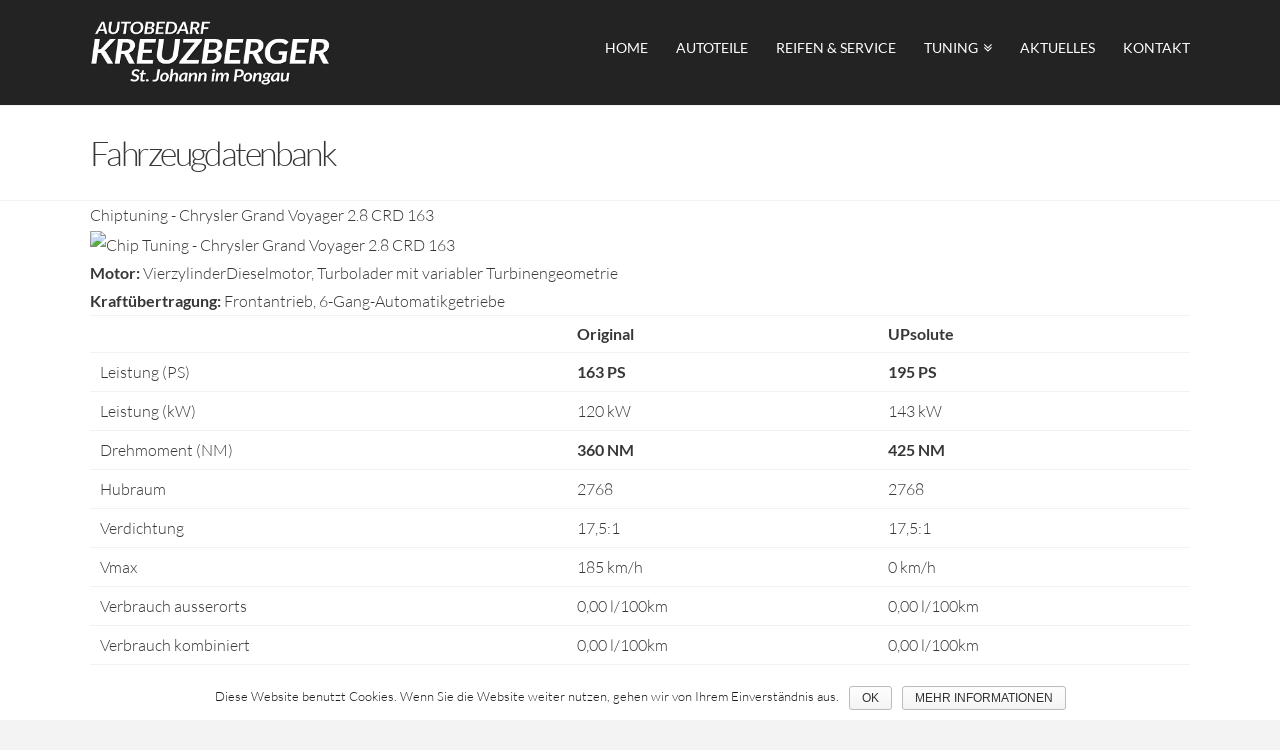

--- FILE ---
content_type: text/html; charset=utf-8
request_url: https://www.google.com/recaptcha/api2/anchor?ar=1&k=6LdeWawUAAAAADLRKh78BjfyDtZSBICfMBqDhTcf&co=aHR0cHM6Ly93d3cuYXV0b2JlZGFyZi1rcmV1emJlcmdlci5hdDo0NDM.&hl=en&v=PoyoqOPhxBO7pBk68S4YbpHZ&size=invisible&anchor-ms=20000&execute-ms=30000&cb=5zfh8cdapd0y
body_size: 48560
content:
<!DOCTYPE HTML><html dir="ltr" lang="en"><head><meta http-equiv="Content-Type" content="text/html; charset=UTF-8">
<meta http-equiv="X-UA-Compatible" content="IE=edge">
<title>reCAPTCHA</title>
<style type="text/css">
/* cyrillic-ext */
@font-face {
  font-family: 'Roboto';
  font-style: normal;
  font-weight: 400;
  font-stretch: 100%;
  src: url(//fonts.gstatic.com/s/roboto/v48/KFO7CnqEu92Fr1ME7kSn66aGLdTylUAMa3GUBHMdazTgWw.woff2) format('woff2');
  unicode-range: U+0460-052F, U+1C80-1C8A, U+20B4, U+2DE0-2DFF, U+A640-A69F, U+FE2E-FE2F;
}
/* cyrillic */
@font-face {
  font-family: 'Roboto';
  font-style: normal;
  font-weight: 400;
  font-stretch: 100%;
  src: url(//fonts.gstatic.com/s/roboto/v48/KFO7CnqEu92Fr1ME7kSn66aGLdTylUAMa3iUBHMdazTgWw.woff2) format('woff2');
  unicode-range: U+0301, U+0400-045F, U+0490-0491, U+04B0-04B1, U+2116;
}
/* greek-ext */
@font-face {
  font-family: 'Roboto';
  font-style: normal;
  font-weight: 400;
  font-stretch: 100%;
  src: url(//fonts.gstatic.com/s/roboto/v48/KFO7CnqEu92Fr1ME7kSn66aGLdTylUAMa3CUBHMdazTgWw.woff2) format('woff2');
  unicode-range: U+1F00-1FFF;
}
/* greek */
@font-face {
  font-family: 'Roboto';
  font-style: normal;
  font-weight: 400;
  font-stretch: 100%;
  src: url(//fonts.gstatic.com/s/roboto/v48/KFO7CnqEu92Fr1ME7kSn66aGLdTylUAMa3-UBHMdazTgWw.woff2) format('woff2');
  unicode-range: U+0370-0377, U+037A-037F, U+0384-038A, U+038C, U+038E-03A1, U+03A3-03FF;
}
/* math */
@font-face {
  font-family: 'Roboto';
  font-style: normal;
  font-weight: 400;
  font-stretch: 100%;
  src: url(//fonts.gstatic.com/s/roboto/v48/KFO7CnqEu92Fr1ME7kSn66aGLdTylUAMawCUBHMdazTgWw.woff2) format('woff2');
  unicode-range: U+0302-0303, U+0305, U+0307-0308, U+0310, U+0312, U+0315, U+031A, U+0326-0327, U+032C, U+032F-0330, U+0332-0333, U+0338, U+033A, U+0346, U+034D, U+0391-03A1, U+03A3-03A9, U+03B1-03C9, U+03D1, U+03D5-03D6, U+03F0-03F1, U+03F4-03F5, U+2016-2017, U+2034-2038, U+203C, U+2040, U+2043, U+2047, U+2050, U+2057, U+205F, U+2070-2071, U+2074-208E, U+2090-209C, U+20D0-20DC, U+20E1, U+20E5-20EF, U+2100-2112, U+2114-2115, U+2117-2121, U+2123-214F, U+2190, U+2192, U+2194-21AE, U+21B0-21E5, U+21F1-21F2, U+21F4-2211, U+2213-2214, U+2216-22FF, U+2308-230B, U+2310, U+2319, U+231C-2321, U+2336-237A, U+237C, U+2395, U+239B-23B7, U+23D0, U+23DC-23E1, U+2474-2475, U+25AF, U+25B3, U+25B7, U+25BD, U+25C1, U+25CA, U+25CC, U+25FB, U+266D-266F, U+27C0-27FF, U+2900-2AFF, U+2B0E-2B11, U+2B30-2B4C, U+2BFE, U+3030, U+FF5B, U+FF5D, U+1D400-1D7FF, U+1EE00-1EEFF;
}
/* symbols */
@font-face {
  font-family: 'Roboto';
  font-style: normal;
  font-weight: 400;
  font-stretch: 100%;
  src: url(//fonts.gstatic.com/s/roboto/v48/KFO7CnqEu92Fr1ME7kSn66aGLdTylUAMaxKUBHMdazTgWw.woff2) format('woff2');
  unicode-range: U+0001-000C, U+000E-001F, U+007F-009F, U+20DD-20E0, U+20E2-20E4, U+2150-218F, U+2190, U+2192, U+2194-2199, U+21AF, U+21E6-21F0, U+21F3, U+2218-2219, U+2299, U+22C4-22C6, U+2300-243F, U+2440-244A, U+2460-24FF, U+25A0-27BF, U+2800-28FF, U+2921-2922, U+2981, U+29BF, U+29EB, U+2B00-2BFF, U+4DC0-4DFF, U+FFF9-FFFB, U+10140-1018E, U+10190-1019C, U+101A0, U+101D0-101FD, U+102E0-102FB, U+10E60-10E7E, U+1D2C0-1D2D3, U+1D2E0-1D37F, U+1F000-1F0FF, U+1F100-1F1AD, U+1F1E6-1F1FF, U+1F30D-1F30F, U+1F315, U+1F31C, U+1F31E, U+1F320-1F32C, U+1F336, U+1F378, U+1F37D, U+1F382, U+1F393-1F39F, U+1F3A7-1F3A8, U+1F3AC-1F3AF, U+1F3C2, U+1F3C4-1F3C6, U+1F3CA-1F3CE, U+1F3D4-1F3E0, U+1F3ED, U+1F3F1-1F3F3, U+1F3F5-1F3F7, U+1F408, U+1F415, U+1F41F, U+1F426, U+1F43F, U+1F441-1F442, U+1F444, U+1F446-1F449, U+1F44C-1F44E, U+1F453, U+1F46A, U+1F47D, U+1F4A3, U+1F4B0, U+1F4B3, U+1F4B9, U+1F4BB, U+1F4BF, U+1F4C8-1F4CB, U+1F4D6, U+1F4DA, U+1F4DF, U+1F4E3-1F4E6, U+1F4EA-1F4ED, U+1F4F7, U+1F4F9-1F4FB, U+1F4FD-1F4FE, U+1F503, U+1F507-1F50B, U+1F50D, U+1F512-1F513, U+1F53E-1F54A, U+1F54F-1F5FA, U+1F610, U+1F650-1F67F, U+1F687, U+1F68D, U+1F691, U+1F694, U+1F698, U+1F6AD, U+1F6B2, U+1F6B9-1F6BA, U+1F6BC, U+1F6C6-1F6CF, U+1F6D3-1F6D7, U+1F6E0-1F6EA, U+1F6F0-1F6F3, U+1F6F7-1F6FC, U+1F700-1F7FF, U+1F800-1F80B, U+1F810-1F847, U+1F850-1F859, U+1F860-1F887, U+1F890-1F8AD, U+1F8B0-1F8BB, U+1F8C0-1F8C1, U+1F900-1F90B, U+1F93B, U+1F946, U+1F984, U+1F996, U+1F9E9, U+1FA00-1FA6F, U+1FA70-1FA7C, U+1FA80-1FA89, U+1FA8F-1FAC6, U+1FACE-1FADC, U+1FADF-1FAE9, U+1FAF0-1FAF8, U+1FB00-1FBFF;
}
/* vietnamese */
@font-face {
  font-family: 'Roboto';
  font-style: normal;
  font-weight: 400;
  font-stretch: 100%;
  src: url(//fonts.gstatic.com/s/roboto/v48/KFO7CnqEu92Fr1ME7kSn66aGLdTylUAMa3OUBHMdazTgWw.woff2) format('woff2');
  unicode-range: U+0102-0103, U+0110-0111, U+0128-0129, U+0168-0169, U+01A0-01A1, U+01AF-01B0, U+0300-0301, U+0303-0304, U+0308-0309, U+0323, U+0329, U+1EA0-1EF9, U+20AB;
}
/* latin-ext */
@font-face {
  font-family: 'Roboto';
  font-style: normal;
  font-weight: 400;
  font-stretch: 100%;
  src: url(//fonts.gstatic.com/s/roboto/v48/KFO7CnqEu92Fr1ME7kSn66aGLdTylUAMa3KUBHMdazTgWw.woff2) format('woff2');
  unicode-range: U+0100-02BA, U+02BD-02C5, U+02C7-02CC, U+02CE-02D7, U+02DD-02FF, U+0304, U+0308, U+0329, U+1D00-1DBF, U+1E00-1E9F, U+1EF2-1EFF, U+2020, U+20A0-20AB, U+20AD-20C0, U+2113, U+2C60-2C7F, U+A720-A7FF;
}
/* latin */
@font-face {
  font-family: 'Roboto';
  font-style: normal;
  font-weight: 400;
  font-stretch: 100%;
  src: url(//fonts.gstatic.com/s/roboto/v48/KFO7CnqEu92Fr1ME7kSn66aGLdTylUAMa3yUBHMdazQ.woff2) format('woff2');
  unicode-range: U+0000-00FF, U+0131, U+0152-0153, U+02BB-02BC, U+02C6, U+02DA, U+02DC, U+0304, U+0308, U+0329, U+2000-206F, U+20AC, U+2122, U+2191, U+2193, U+2212, U+2215, U+FEFF, U+FFFD;
}
/* cyrillic-ext */
@font-face {
  font-family: 'Roboto';
  font-style: normal;
  font-weight: 500;
  font-stretch: 100%;
  src: url(//fonts.gstatic.com/s/roboto/v48/KFO7CnqEu92Fr1ME7kSn66aGLdTylUAMa3GUBHMdazTgWw.woff2) format('woff2');
  unicode-range: U+0460-052F, U+1C80-1C8A, U+20B4, U+2DE0-2DFF, U+A640-A69F, U+FE2E-FE2F;
}
/* cyrillic */
@font-face {
  font-family: 'Roboto';
  font-style: normal;
  font-weight: 500;
  font-stretch: 100%;
  src: url(//fonts.gstatic.com/s/roboto/v48/KFO7CnqEu92Fr1ME7kSn66aGLdTylUAMa3iUBHMdazTgWw.woff2) format('woff2');
  unicode-range: U+0301, U+0400-045F, U+0490-0491, U+04B0-04B1, U+2116;
}
/* greek-ext */
@font-face {
  font-family: 'Roboto';
  font-style: normal;
  font-weight: 500;
  font-stretch: 100%;
  src: url(//fonts.gstatic.com/s/roboto/v48/KFO7CnqEu92Fr1ME7kSn66aGLdTylUAMa3CUBHMdazTgWw.woff2) format('woff2');
  unicode-range: U+1F00-1FFF;
}
/* greek */
@font-face {
  font-family: 'Roboto';
  font-style: normal;
  font-weight: 500;
  font-stretch: 100%;
  src: url(//fonts.gstatic.com/s/roboto/v48/KFO7CnqEu92Fr1ME7kSn66aGLdTylUAMa3-UBHMdazTgWw.woff2) format('woff2');
  unicode-range: U+0370-0377, U+037A-037F, U+0384-038A, U+038C, U+038E-03A1, U+03A3-03FF;
}
/* math */
@font-face {
  font-family: 'Roboto';
  font-style: normal;
  font-weight: 500;
  font-stretch: 100%;
  src: url(//fonts.gstatic.com/s/roboto/v48/KFO7CnqEu92Fr1ME7kSn66aGLdTylUAMawCUBHMdazTgWw.woff2) format('woff2');
  unicode-range: U+0302-0303, U+0305, U+0307-0308, U+0310, U+0312, U+0315, U+031A, U+0326-0327, U+032C, U+032F-0330, U+0332-0333, U+0338, U+033A, U+0346, U+034D, U+0391-03A1, U+03A3-03A9, U+03B1-03C9, U+03D1, U+03D5-03D6, U+03F0-03F1, U+03F4-03F5, U+2016-2017, U+2034-2038, U+203C, U+2040, U+2043, U+2047, U+2050, U+2057, U+205F, U+2070-2071, U+2074-208E, U+2090-209C, U+20D0-20DC, U+20E1, U+20E5-20EF, U+2100-2112, U+2114-2115, U+2117-2121, U+2123-214F, U+2190, U+2192, U+2194-21AE, U+21B0-21E5, U+21F1-21F2, U+21F4-2211, U+2213-2214, U+2216-22FF, U+2308-230B, U+2310, U+2319, U+231C-2321, U+2336-237A, U+237C, U+2395, U+239B-23B7, U+23D0, U+23DC-23E1, U+2474-2475, U+25AF, U+25B3, U+25B7, U+25BD, U+25C1, U+25CA, U+25CC, U+25FB, U+266D-266F, U+27C0-27FF, U+2900-2AFF, U+2B0E-2B11, U+2B30-2B4C, U+2BFE, U+3030, U+FF5B, U+FF5D, U+1D400-1D7FF, U+1EE00-1EEFF;
}
/* symbols */
@font-face {
  font-family: 'Roboto';
  font-style: normal;
  font-weight: 500;
  font-stretch: 100%;
  src: url(//fonts.gstatic.com/s/roboto/v48/KFO7CnqEu92Fr1ME7kSn66aGLdTylUAMaxKUBHMdazTgWw.woff2) format('woff2');
  unicode-range: U+0001-000C, U+000E-001F, U+007F-009F, U+20DD-20E0, U+20E2-20E4, U+2150-218F, U+2190, U+2192, U+2194-2199, U+21AF, U+21E6-21F0, U+21F3, U+2218-2219, U+2299, U+22C4-22C6, U+2300-243F, U+2440-244A, U+2460-24FF, U+25A0-27BF, U+2800-28FF, U+2921-2922, U+2981, U+29BF, U+29EB, U+2B00-2BFF, U+4DC0-4DFF, U+FFF9-FFFB, U+10140-1018E, U+10190-1019C, U+101A0, U+101D0-101FD, U+102E0-102FB, U+10E60-10E7E, U+1D2C0-1D2D3, U+1D2E0-1D37F, U+1F000-1F0FF, U+1F100-1F1AD, U+1F1E6-1F1FF, U+1F30D-1F30F, U+1F315, U+1F31C, U+1F31E, U+1F320-1F32C, U+1F336, U+1F378, U+1F37D, U+1F382, U+1F393-1F39F, U+1F3A7-1F3A8, U+1F3AC-1F3AF, U+1F3C2, U+1F3C4-1F3C6, U+1F3CA-1F3CE, U+1F3D4-1F3E0, U+1F3ED, U+1F3F1-1F3F3, U+1F3F5-1F3F7, U+1F408, U+1F415, U+1F41F, U+1F426, U+1F43F, U+1F441-1F442, U+1F444, U+1F446-1F449, U+1F44C-1F44E, U+1F453, U+1F46A, U+1F47D, U+1F4A3, U+1F4B0, U+1F4B3, U+1F4B9, U+1F4BB, U+1F4BF, U+1F4C8-1F4CB, U+1F4D6, U+1F4DA, U+1F4DF, U+1F4E3-1F4E6, U+1F4EA-1F4ED, U+1F4F7, U+1F4F9-1F4FB, U+1F4FD-1F4FE, U+1F503, U+1F507-1F50B, U+1F50D, U+1F512-1F513, U+1F53E-1F54A, U+1F54F-1F5FA, U+1F610, U+1F650-1F67F, U+1F687, U+1F68D, U+1F691, U+1F694, U+1F698, U+1F6AD, U+1F6B2, U+1F6B9-1F6BA, U+1F6BC, U+1F6C6-1F6CF, U+1F6D3-1F6D7, U+1F6E0-1F6EA, U+1F6F0-1F6F3, U+1F6F7-1F6FC, U+1F700-1F7FF, U+1F800-1F80B, U+1F810-1F847, U+1F850-1F859, U+1F860-1F887, U+1F890-1F8AD, U+1F8B0-1F8BB, U+1F8C0-1F8C1, U+1F900-1F90B, U+1F93B, U+1F946, U+1F984, U+1F996, U+1F9E9, U+1FA00-1FA6F, U+1FA70-1FA7C, U+1FA80-1FA89, U+1FA8F-1FAC6, U+1FACE-1FADC, U+1FADF-1FAE9, U+1FAF0-1FAF8, U+1FB00-1FBFF;
}
/* vietnamese */
@font-face {
  font-family: 'Roboto';
  font-style: normal;
  font-weight: 500;
  font-stretch: 100%;
  src: url(//fonts.gstatic.com/s/roboto/v48/KFO7CnqEu92Fr1ME7kSn66aGLdTylUAMa3OUBHMdazTgWw.woff2) format('woff2');
  unicode-range: U+0102-0103, U+0110-0111, U+0128-0129, U+0168-0169, U+01A0-01A1, U+01AF-01B0, U+0300-0301, U+0303-0304, U+0308-0309, U+0323, U+0329, U+1EA0-1EF9, U+20AB;
}
/* latin-ext */
@font-face {
  font-family: 'Roboto';
  font-style: normal;
  font-weight: 500;
  font-stretch: 100%;
  src: url(//fonts.gstatic.com/s/roboto/v48/KFO7CnqEu92Fr1ME7kSn66aGLdTylUAMa3KUBHMdazTgWw.woff2) format('woff2');
  unicode-range: U+0100-02BA, U+02BD-02C5, U+02C7-02CC, U+02CE-02D7, U+02DD-02FF, U+0304, U+0308, U+0329, U+1D00-1DBF, U+1E00-1E9F, U+1EF2-1EFF, U+2020, U+20A0-20AB, U+20AD-20C0, U+2113, U+2C60-2C7F, U+A720-A7FF;
}
/* latin */
@font-face {
  font-family: 'Roboto';
  font-style: normal;
  font-weight: 500;
  font-stretch: 100%;
  src: url(//fonts.gstatic.com/s/roboto/v48/KFO7CnqEu92Fr1ME7kSn66aGLdTylUAMa3yUBHMdazQ.woff2) format('woff2');
  unicode-range: U+0000-00FF, U+0131, U+0152-0153, U+02BB-02BC, U+02C6, U+02DA, U+02DC, U+0304, U+0308, U+0329, U+2000-206F, U+20AC, U+2122, U+2191, U+2193, U+2212, U+2215, U+FEFF, U+FFFD;
}
/* cyrillic-ext */
@font-face {
  font-family: 'Roboto';
  font-style: normal;
  font-weight: 900;
  font-stretch: 100%;
  src: url(//fonts.gstatic.com/s/roboto/v48/KFO7CnqEu92Fr1ME7kSn66aGLdTylUAMa3GUBHMdazTgWw.woff2) format('woff2');
  unicode-range: U+0460-052F, U+1C80-1C8A, U+20B4, U+2DE0-2DFF, U+A640-A69F, U+FE2E-FE2F;
}
/* cyrillic */
@font-face {
  font-family: 'Roboto';
  font-style: normal;
  font-weight: 900;
  font-stretch: 100%;
  src: url(//fonts.gstatic.com/s/roboto/v48/KFO7CnqEu92Fr1ME7kSn66aGLdTylUAMa3iUBHMdazTgWw.woff2) format('woff2');
  unicode-range: U+0301, U+0400-045F, U+0490-0491, U+04B0-04B1, U+2116;
}
/* greek-ext */
@font-face {
  font-family: 'Roboto';
  font-style: normal;
  font-weight: 900;
  font-stretch: 100%;
  src: url(//fonts.gstatic.com/s/roboto/v48/KFO7CnqEu92Fr1ME7kSn66aGLdTylUAMa3CUBHMdazTgWw.woff2) format('woff2');
  unicode-range: U+1F00-1FFF;
}
/* greek */
@font-face {
  font-family: 'Roboto';
  font-style: normal;
  font-weight: 900;
  font-stretch: 100%;
  src: url(//fonts.gstatic.com/s/roboto/v48/KFO7CnqEu92Fr1ME7kSn66aGLdTylUAMa3-UBHMdazTgWw.woff2) format('woff2');
  unicode-range: U+0370-0377, U+037A-037F, U+0384-038A, U+038C, U+038E-03A1, U+03A3-03FF;
}
/* math */
@font-face {
  font-family: 'Roboto';
  font-style: normal;
  font-weight: 900;
  font-stretch: 100%;
  src: url(//fonts.gstatic.com/s/roboto/v48/KFO7CnqEu92Fr1ME7kSn66aGLdTylUAMawCUBHMdazTgWw.woff2) format('woff2');
  unicode-range: U+0302-0303, U+0305, U+0307-0308, U+0310, U+0312, U+0315, U+031A, U+0326-0327, U+032C, U+032F-0330, U+0332-0333, U+0338, U+033A, U+0346, U+034D, U+0391-03A1, U+03A3-03A9, U+03B1-03C9, U+03D1, U+03D5-03D6, U+03F0-03F1, U+03F4-03F5, U+2016-2017, U+2034-2038, U+203C, U+2040, U+2043, U+2047, U+2050, U+2057, U+205F, U+2070-2071, U+2074-208E, U+2090-209C, U+20D0-20DC, U+20E1, U+20E5-20EF, U+2100-2112, U+2114-2115, U+2117-2121, U+2123-214F, U+2190, U+2192, U+2194-21AE, U+21B0-21E5, U+21F1-21F2, U+21F4-2211, U+2213-2214, U+2216-22FF, U+2308-230B, U+2310, U+2319, U+231C-2321, U+2336-237A, U+237C, U+2395, U+239B-23B7, U+23D0, U+23DC-23E1, U+2474-2475, U+25AF, U+25B3, U+25B7, U+25BD, U+25C1, U+25CA, U+25CC, U+25FB, U+266D-266F, U+27C0-27FF, U+2900-2AFF, U+2B0E-2B11, U+2B30-2B4C, U+2BFE, U+3030, U+FF5B, U+FF5D, U+1D400-1D7FF, U+1EE00-1EEFF;
}
/* symbols */
@font-face {
  font-family: 'Roboto';
  font-style: normal;
  font-weight: 900;
  font-stretch: 100%;
  src: url(//fonts.gstatic.com/s/roboto/v48/KFO7CnqEu92Fr1ME7kSn66aGLdTylUAMaxKUBHMdazTgWw.woff2) format('woff2');
  unicode-range: U+0001-000C, U+000E-001F, U+007F-009F, U+20DD-20E0, U+20E2-20E4, U+2150-218F, U+2190, U+2192, U+2194-2199, U+21AF, U+21E6-21F0, U+21F3, U+2218-2219, U+2299, U+22C4-22C6, U+2300-243F, U+2440-244A, U+2460-24FF, U+25A0-27BF, U+2800-28FF, U+2921-2922, U+2981, U+29BF, U+29EB, U+2B00-2BFF, U+4DC0-4DFF, U+FFF9-FFFB, U+10140-1018E, U+10190-1019C, U+101A0, U+101D0-101FD, U+102E0-102FB, U+10E60-10E7E, U+1D2C0-1D2D3, U+1D2E0-1D37F, U+1F000-1F0FF, U+1F100-1F1AD, U+1F1E6-1F1FF, U+1F30D-1F30F, U+1F315, U+1F31C, U+1F31E, U+1F320-1F32C, U+1F336, U+1F378, U+1F37D, U+1F382, U+1F393-1F39F, U+1F3A7-1F3A8, U+1F3AC-1F3AF, U+1F3C2, U+1F3C4-1F3C6, U+1F3CA-1F3CE, U+1F3D4-1F3E0, U+1F3ED, U+1F3F1-1F3F3, U+1F3F5-1F3F7, U+1F408, U+1F415, U+1F41F, U+1F426, U+1F43F, U+1F441-1F442, U+1F444, U+1F446-1F449, U+1F44C-1F44E, U+1F453, U+1F46A, U+1F47D, U+1F4A3, U+1F4B0, U+1F4B3, U+1F4B9, U+1F4BB, U+1F4BF, U+1F4C8-1F4CB, U+1F4D6, U+1F4DA, U+1F4DF, U+1F4E3-1F4E6, U+1F4EA-1F4ED, U+1F4F7, U+1F4F9-1F4FB, U+1F4FD-1F4FE, U+1F503, U+1F507-1F50B, U+1F50D, U+1F512-1F513, U+1F53E-1F54A, U+1F54F-1F5FA, U+1F610, U+1F650-1F67F, U+1F687, U+1F68D, U+1F691, U+1F694, U+1F698, U+1F6AD, U+1F6B2, U+1F6B9-1F6BA, U+1F6BC, U+1F6C6-1F6CF, U+1F6D3-1F6D7, U+1F6E0-1F6EA, U+1F6F0-1F6F3, U+1F6F7-1F6FC, U+1F700-1F7FF, U+1F800-1F80B, U+1F810-1F847, U+1F850-1F859, U+1F860-1F887, U+1F890-1F8AD, U+1F8B0-1F8BB, U+1F8C0-1F8C1, U+1F900-1F90B, U+1F93B, U+1F946, U+1F984, U+1F996, U+1F9E9, U+1FA00-1FA6F, U+1FA70-1FA7C, U+1FA80-1FA89, U+1FA8F-1FAC6, U+1FACE-1FADC, U+1FADF-1FAE9, U+1FAF0-1FAF8, U+1FB00-1FBFF;
}
/* vietnamese */
@font-face {
  font-family: 'Roboto';
  font-style: normal;
  font-weight: 900;
  font-stretch: 100%;
  src: url(//fonts.gstatic.com/s/roboto/v48/KFO7CnqEu92Fr1ME7kSn66aGLdTylUAMa3OUBHMdazTgWw.woff2) format('woff2');
  unicode-range: U+0102-0103, U+0110-0111, U+0128-0129, U+0168-0169, U+01A0-01A1, U+01AF-01B0, U+0300-0301, U+0303-0304, U+0308-0309, U+0323, U+0329, U+1EA0-1EF9, U+20AB;
}
/* latin-ext */
@font-face {
  font-family: 'Roboto';
  font-style: normal;
  font-weight: 900;
  font-stretch: 100%;
  src: url(//fonts.gstatic.com/s/roboto/v48/KFO7CnqEu92Fr1ME7kSn66aGLdTylUAMa3KUBHMdazTgWw.woff2) format('woff2');
  unicode-range: U+0100-02BA, U+02BD-02C5, U+02C7-02CC, U+02CE-02D7, U+02DD-02FF, U+0304, U+0308, U+0329, U+1D00-1DBF, U+1E00-1E9F, U+1EF2-1EFF, U+2020, U+20A0-20AB, U+20AD-20C0, U+2113, U+2C60-2C7F, U+A720-A7FF;
}
/* latin */
@font-face {
  font-family: 'Roboto';
  font-style: normal;
  font-weight: 900;
  font-stretch: 100%;
  src: url(//fonts.gstatic.com/s/roboto/v48/KFO7CnqEu92Fr1ME7kSn66aGLdTylUAMa3yUBHMdazQ.woff2) format('woff2');
  unicode-range: U+0000-00FF, U+0131, U+0152-0153, U+02BB-02BC, U+02C6, U+02DA, U+02DC, U+0304, U+0308, U+0329, U+2000-206F, U+20AC, U+2122, U+2191, U+2193, U+2212, U+2215, U+FEFF, U+FFFD;
}

</style>
<link rel="stylesheet" type="text/css" href="https://www.gstatic.com/recaptcha/releases/PoyoqOPhxBO7pBk68S4YbpHZ/styles__ltr.css">
<script nonce="JY7Hic-apREca3fNIvhcag" type="text/javascript">window['__recaptcha_api'] = 'https://www.google.com/recaptcha/api2/';</script>
<script type="text/javascript" src="https://www.gstatic.com/recaptcha/releases/PoyoqOPhxBO7pBk68S4YbpHZ/recaptcha__en.js" nonce="JY7Hic-apREca3fNIvhcag">
      
    </script></head>
<body><div id="rc-anchor-alert" class="rc-anchor-alert"></div>
<input type="hidden" id="recaptcha-token" value="[base64]">
<script type="text/javascript" nonce="JY7Hic-apREca3fNIvhcag">
      recaptcha.anchor.Main.init("[\x22ainput\x22,[\x22bgdata\x22,\x22\x22,\[base64]/[base64]/[base64]/[base64]/[base64]/[base64]/[base64]/[base64]/[base64]/[base64]\\u003d\x22,\[base64]\\u003d\\u003d\x22,\x22ScK6N8KQw65eM2Ucw7bCol/CoMOLeEPDsUTCq24Rw4TDtD1zMMKbwpzCp03CvR5tw4EPwqPChnHCpxLDrWLDssKeAMOJw5FBfcOUJ1jDh8OMw5vDvH0YIsOAwo/Dn2zCnkxQJ8KXU17DnsKZSzrCszzDpMKED8OqwqJvAS3CuADCujp4w5rDjFXDrMOgwrIAGSBvSjtsNg4+GMO6w5scb3bDh8Opw6/DlsODw5fDhnvDrMKMw7/[base64]/Cglg6CWIJwpx0TsKpc8OCKnJjVsO+KQbDqG3CrzEQAgBUf8OSw7LClVl2w6gVBFckwpBDfE/ChxvCh8OAWXVEZsO2A8Ofwo0awrjCp8KgX0R5w4zCoUJuwo0hHMOFeCsEdgYDZcKww4vDp8OTwprCmsOEw6NFwpRkSgXDtMKjQVXCnxJrwqFrSsKpwqjCn8K2w4zDkMO8w6k8wosPw47DrMKFJ8KcwrLDq1xDYHDCjsOMw5psw5kwwoQAwr/[base64]/Ckh/CplwWE3XCl8KoMHtXW1t8w4HDosO1DsOAw4QWw58FEmNncMKLRsKww6LDhMKtLcKFwpMEwrDDtxDDj8Oqw5jDkV4Lw7cXw4jDtMK8CFYTF8OPIMK+f8Omwqtmw78nEznDkHsaTsKlwrwbwoDDpyDCpxLDuTrChsOLwofCocOEeR89S8OTw6DDpcO5w4/[base64]/O8OIw7UfeF9DAHLDisKkEsOgwrxOw4gyw7/Cg8Kew4wswojDrMK3c8O0w7hBw6QBJcO8AjzDu1rClVNiw4bChcOgMQvChXUnblLCp8K/RMOuwr1mw4DDmcO1CgR2fcO5JGlQZsOKbVDDhDhFw4vCpUN9wp3Crw/DrzECw74ewp3DjcOOwrvDhSYITcOiZ8OIdT1TdirDgzXCm8KhwoDDiwVSw6TDu8KENcOQHMOgY8Kxwo/DkH7DnMOMw6pUw4J4w4/ClgXCrBUOOcOWw6XCscOVwoM/dcOkwojDrcOzLxPDmRTDgxTDqWdeXWHDvcOpwrdeGWbDrntWa2UgwrViw57CgS1YQMOJw5l8X8KSRAUvw6Y7ZcOJw5U2wodgCHpsZ8OawoJrYmjDj8K6L8K6w4c4HsOkwpgVLFzDu2vCpy/DribDtkF7w4Eca8O8wp8fw6wMVnnCiMOYEsODw5XDp2/DpDNiw53DgUbDhX3CusOQw6nCt244R1HCrsOlwrFcwrtgAMK6H1XDuMKhwqTDtREiAGzDlsOcwqsuT1zCocK5woVRwqzCucOIXSUmXsO5w6wswrrDs8Ole8Kvwr/Cs8OKw6xOXCJKwozCiHXCgsK+wozDvMKjNsOWw7bCqyFCwoPDsFoTw4TCii8sw7IwwovDi2Evwr45w4TChsO6dDvDj2bCryrDrC0sw77DiGvDnwfDjBzDqcOuw5DCr3tML8O8wp/DnVZbwqnDhkTCkgbDu8KqTsKWfFfCosOSw7bCv2DDqUAlwoJmw6XDq8KtV8OcR8O9dsKcwoYBw702wrAfwo1tw4rDi3bCisKvwqLDj8O+w4LDucO9wo5/[base64]/DryUMbMOKY8KeJhzDlS3Do2TDpcOmSBjCoilxwo5rw4/CisK/AntOwoQVw4/CoEzDr3nDmCzDisOLUyTCrUcNFm4Bw5FJw5jCqMOCeD14w44UeH4cSGszJD3DjcKEwr/Dm0HDgXNmCwFJw7rDpUPDoSLCqcKdP3XDmcKFQwHCjsK0OBcFJwtaL1xZElPDkT1zwrFpwpInO8OKZMKywpvDnAdKHsO6SknCoMKMwrXCtMONwo7DgcOLw5vDnRDDk8KMEsKlwoRhw6nCpmfDuXHDq3QAw7F2Y8OQOk/Dr8Oxw41aW8KIOEzCkh4ww4HDh8O4SsKhwoRmLMO0wpp2WsO4w4MXJ8KibMOGTihJwozDih3Dg8OlBsKWwpjClMORwodtw67ClWbCrcO/w6LCoHTDgMKmwpVRw47DqTp5w6ojCFzDnsOFwpDDui9PWcOOTMOwcS50PWLDqsKaw6TCo8K5wrJXw5PDrcOaU2QLwqPCrDjCnMKrwpwdO8KPwqLDm8KDKCTDqcKlSm3Co2EYwr/CtnhUwpx+w48zwo87w47Dg8KWO8Krw58PXhg4A8ODwp1jw5IWIDlTPDXDgkjCmGx0w43DsgRCPUYVw7Vqw73DtcOIC8Kew7bCh8KyC8OXHMOIwrFfw5TCrE1ywoB+wqhPNcORw4LCtMO1Zh/CjcOIwppDHsK9wqLClcKHF8KAwrNtWGvDr2Imw4zCvDHDlcOlHcOXGQdfw4/[base64]/wqJaw5jDpsOoHsKnwrsswonDmcO2TMKTLcKZw5rCrz/ChcOEYcKLw7xLw6MiQsKXw4YPwpl0w6vDtQPDnFTDnz5PZcKnQ8KkKcOOw7IXcTEGPcKwSivCuQJFN8Kgw79KXh4rwpzDrmzDqcKzbMOqwqHDhUrDh8OCw5HCkGwpw7fDl3nDpMOVw5teZ8KNPMO8w4TCk0AJAsKvwqcoUMO+w4dOw51lJ0xWwr/[base64]/[base64]/DtArDnVnClMKpw4FdwpDDlTzCkH5oUMOww5NqwoHCosKWw6TCmyfDo8OLw75laDzCscOlw6DCrX3Dk8O0wq3DtgPCqMKaZsOaVzUqBX/DsgPClcKLaMOcH8KSexJzSwE/[base64]/CiXHCscOfw6QaCAwUesOYw7vDvwlbw7/CiMK5cH3Dr8OVOsKkwo0mwoXCu2QqCRdsJE/CuXJ5KMOPwr56w7F2woxAwpLCnsO9w6JnUF00HsO+w6ZKIcKccsKcFSLDhh5aw7LCmkHDn8K6VGjDncO8woDCq1EGwrHCh8ONDsOgw77Ds0IXcRDCk8KFw7nCpcK2EwFsT04ZbMK3wrbCgcK8w6zCmQnDpBHCm8OHw4/[base64]/Ct8O2Rzd9Ui3ClVLCvWzDvMKkXsO/wr7CtMOdFiYQBB3CswQXLxogMcK4w781wrEzQ0xDC8KXwrgCf8OTwp92TMOCw7U4w5/CoQrCkihWHcKOwpzCncKFwpPDhcOAwr3CscKqw6TCq8OHw44Mw7A1CMKQb8KUw5dmw6zCqCMKAmcsBsOdIhdwRsKtPSfDqiFrYFQqwqPCmMOhw7zCqcKJQ8OAR8KpXVBDw6d4wp3Dg3xjYsOAcXPDg2jCrMO1JXLCh8KmM8KVXllECsODCMO9HCXDtAF/wosYwqw/acOJwpTChMKzwonDvsOJw5EJwqpGw5LCg27Cs8KfwpbCkAbCn8ONwooEVcK7Ci3CqcO5EcK9Q8K0wq/DuR7DscKhLsK2Hl03w4zDl8Kdw7Y+AMKIw5XCnTXDlMOMH8KEw4JUw5nDtsObwq/[base64]/Djm7DnsO/[base64]/DssKTwoLCjm0kBMOzEMKPw6E/w59qCcOMEEDDhHASf8OUw4x/[base64]/wr3CkcKkw6fCqQbDuXlfX8OtTFMRfEjDo3NlwoXCixPDssOjEgA7w70cJQV0w4DCjMOOAkTCklcFCMOobsK7XMK0LMOSwp5ww7/ChHkXMk/Do2PCpiLCnjhOCMO8woJGE8KVY10GwoHCusKeGwMTecOWJ8KYwpfCryLCigogE2FhwrfDh0/DnU7DvXZRKyNJw7fClV/DtMOGw75ww5FbcXd0w7wSPWBuEsO/w4wfw6k5w7EfwqLDjsKVw4rDgBjDuj/DlsKTbgVTGmbChMOww7DCqwrDnzxKXSDDm8KoGsOIw4c/RsKYw7DCs8OnFMK3bsORw6opw4Jnw4RMwrLCnxXCiE0fScKOw5hzw6kWNk14woMmwpjDucKgw6/CgWBnY8KawpnCt3J+wqXDvcOtXcOSTH/CgjzDmTjDrMKleljDtsOcecOfw6RncQ0USCTDvsOZbijDklsUCRl5I3bCgW7DmcKvMMOxDMKQTD3DnmnCjh/DgmhYwqtydMKVXsOJw6zDjWtPbV7CmcKCDhpgw65OwoQnw4g/QjUlwrM9KFLCsi/Cjh1VwoPCisK5wpxFwqPDmsO6ZlcvdsKbTsOSwopAYcOCw5J/MV8pwrHCnhIFG8ODAMKDZcOSw55SIMKdw6rDvn4vLR0TaMO0A8KWw7Q/M1HDsFkhMsK+woTDiF7Dtj1/wovDjB3Ck8KEw4jDoRE1RiJUFcOAwqoSCMOVw73DqsO5wpLDmBx/[base64]/NksQWG0Jw6QwwqpVw6ksM8O/WMOAWMKhfXNbOD3CkiMpIcOhHhkmwo/CgTNEwpTClXDCjWLDvcKowpnCo8KWCcKWYsOsPDHDqC/Cs8OZw6nCiMKlORvDvsOQaMOkw5vDpi/[base64]/DkB9qdlcdwqjDjMKNL1wnEldawr/Dh8K/wrXCosOWwpZVw4/DqcKYw4gLaMKZwoLDv8KTwrXDkw1lw67Dh8KzNMODYMKBw5bDl8KCKMK2f28PVhDCsgN0w595woDDqQjDjg3Cm8Oswp7DmhXDp8O0QiXCqUhKwpQsaMOuYHvCuwHCtl8UEsOuImXCnT9UwpPCgyUww4/CqTLDv013w5xecik4wp8HwoZLRi/DtiVmYsOtwo8LwqjDgMK1AcO9PsKUw4TDicKZV2Bww4bDrMKqw4hdw7vCrXPDnsOPw5ZKwop6w7rDhMOuw5hnYh7CoCYLwoU5w4jDs8OGwp84JTNkwrx3w5bDnUzDqcK/w5YJw78pwpwBNsOJwovClAlkw4EDN20/w63Di2/DuiRZw6Yhw5TCuEHCgB/DgsO0w5Z6LcOqw4LDqxVtFMOSw7wAw55GTcKPY8Krw6BzVhwMwqoYwo8CKAhxw5cow4xfwqgvw7sKCjwwRTQYw5QBHTF3OcOkeDXDhlh0Kk9cw7hIY8K/CHDDvm3Cpn51dEvDscKfwqk/[base64]/[base64]/EMOrPnoIwqPDiDc/[base64]/CmMKGw47CtHbDq1wNbwoFE8KvwqF2wqHDtsK5wqrDpG7CpRATwo4ZY8K0wqTDgMKxw5vCoRsswoUDN8KUwpnCuMOmdXYTwrUEEcOGfcKWw4kgVB7DmXEdw6/DisKBfWhSd2vCicKWJsOSwovCisK2OcKDw7ctNcOzJD3DtEbCr8K9ZcOAw6bCqMKAwr9TWQMlw6Z1UBjDkMObw4lmcwvDvkrCgcKdwpA4UBs9wpXCsw0Gw5w1DSDCn8ODw6/CvTBWw6d9w4LCgDPDqRM9w4HDhDPDpMK1w70YeMKGwqLDnVTCq2HDksKmwoMkSXUaw5gew7kLTMK4JcOxw6vCtFrCqmTCnMKaRSVobcO1wqrCv8KkwpvDpcKoLAsbXBnDjATDqMKneXpQdcOrKcKlw7/CmsORMcOCw40GeMOWwo0BFMKNw5vDrQN0w7PDqsKfCcORw5ovw4pUw4bCnsODZ8OXwpMEw7HDlsOSBX/[base64]/DusOPwoIpb8OKw4MOPHrDjMO4ZQbCrjodD0zCmMKDw5LDrsOLw6RewrTDrMOawqRkw5kOw7U9w5DDqX9twrhvwqIPw6NAesK3WsOSYMOlw65gKcO9wqAmScO9wqtNwq1owpsUw5jCucOCLsOWw6/CihoZwrN1w4YRcg16wrrDt8KZw6PDpz/CjMOfAcK0w78lJ8OjwrJZTULCicKfw5jChRrCmcKHP8Knw5HDh2DCuMK1wr4bwq/DjjNaWBQRd8Kcw7ZGwpDCg8OjRsOtw5rDvMKOwpPCusKWM38vY8OPDMKSWz4oMlvClAFewrIHd2vCgMK9TMO0CMKnwqkfw63CjDZbwoLCvcK+QMK4MQzDjcO6w6I8LlbCi8KOW0RBwoYwbMO5w4U1w67CryfChVfCnD/CmMK1N8K5w6TCsz/Ci8KywqLDglN7OcKeH8Kjw4DCgFDDk8KmesK1w7bDk8KwJn4Cw4/[base64]/w41Ow7BZLcKbacOTNi1IMg3CiyTDrRDDj3DDu2vDrcK1woIOwpPDvcK7OAzCuxbCt8KWfgjDjnTCq8K7w6dHS8K6Andkw4bDlV3Cik/Ds8KxBMOmwo/Cq2IBG0HDhR7Dr3TDkyQeIG3Ck8KzwrlMw5HDusKQIArCtzsDP0jDu8OPwprDtBTDlMOjMzHDnsOCLnZjw5tsw6/DrsKJWWfCq8O1F08aD8O/[base64]/cSbDgCzCqlEXw4NzQGDDscOIwoDDrBDDlsONWcOCw4g+LBd+GDTCjRJywrnDpsOUJn3DlMO0MjVJPsOew6bDocKjw6rDmErCrMOAdHTChcKiw6AnwqDChzHCr8ODI8OEw4M4P3c5wofClQpmRhnDgigNUxI+w6sDwq/[base64]/Cq8OnEsOKw4zCm8KNNsO2CMKcw6NTw6FNwoTCvTTChyUQwrjCkiZjwpDCiCbDpMO0EsKgVzNgRsOGIhJbwqPCvMOZwr5FHMKjBXfDiQzDuA/[base64]/DoVd6fhjClRg1JRRybDLCslNUwpUwwoYAdgVuwqJoLcK6fsKPLMKKwqrCk8KpwrzChkXDhyljw5sMw5A/InrCgnDCgBAkKsORw40UdEXCpMOdPsK6BMKPY8KITcOaw4zDgHbCiljDsnR1AsKrf8KaLMO1w5MwBzVww7pzTBB1EMOUSjA/LsKpOm8lw6jCjzE7JRpqPcKhwoAyTybCk8OgCcOawoXCrBIXSsKVw5c/asO4Oxt0w4RNcGjDksOYb8O8wqzDp3zDmz4Vw4xIZ8KfwpLChjNeWMOhwqloCcKUwqNWw7XCo8KDFzzCqsO+ZEfDoA4ww7V3ZMKKV8O3O8KEwoJww7zDqjpPw6MkwpoGw74qw59IUsKyZkZWwr0/woRILXXCqcOHwq3DnAsLw7lZXcOMw53DpcKxchVwwrLChEPClmbDhsKveTg+wq7CqEYyw4/ChyVtY2LDvcKGwoQ4wrPCr8OLwp4BwqAcHcOLw7LDjUjDnsOWwqbCu8Opwpduw6EsNRHDshZXwo5Pw7FPXQbClQQzGMKlVkRoCBvDtMOWwrPDvmDDqcONwqJ2R8KPJsKSwqAvw5/[base64]/wrLCkQ5oasK2U8Okw5RLwpR5YxcawqXCiwfCpMKZKEQKRhsgPEvCtMO8cxbDgS7Dg28yRsOWw7vCg8K1GyR/w60KwpvCqms5RWPCoDItwoF6wrtgeEliOMOxwrLClMK6wpx5w4nCusKnABjClcOHwrxHwpzCnE/[base64]/[base64]/[base64]/[base64]/[base64]/DrcKZw587UMKUw7l+w4YgUjkzCMOgF03CkgPCocO+OsO/LjLCocOZwoRYwqoAwoLDtsOGwoPDh3E5w40wwokUc8KoDcOnQi4pf8Kgw7zDnSl/cCHDqMOpfy5YK8KfWzMcwpl7SXjDs8KHdsK7cWPDjE/[base64]/DiMOIwrsYBHHCj37CoMO1UVHCuMK9w5rDrTnCu0TCgMO5wphyKcK1fMOUw5vCjQrDjw8jwqPDt8KMC8Odw5rDpcOTw5R2G8O/w77Cr8OKJcKCwppLLsKkahvDtcKIw6bCtxsaw5HDgMKMRkXDnV3Dk8KZw55nw6YobcK/[base64]/w7U4w58rQz0GDkHDi8Kyw6DCuyZ7w5fCrTPDswTDv8KvwoIMAVcCZsKLw5vDv8KHbcOqw7Byw64qwp9fQcKmwot+woQ/wqscWcOpKgRmVsK1w4ouw77DosOdwqQOw6DDoSbDlzbDo8OnA3k/IcOkaMK/JFc8w4BvwpB3w51swqguwrrDqBrDrMOVdcK1w4hIwpbCj8KZf8Kcw4DDowBkUTfDhyrCs8KvAsKpM8OhOTUVw6wcw5fCkGMCwqTDp2RLV8KnVGjCssOMDMORfVlzF8OEw6oPw7E7wqLDthLDhCM/w7EfWXDDmsOIw5fDq8KLwqY7dwkaw7tMwpTDu8O3w6wnwrUxwqzCn0Emw4JHw797w5kcw6BAw7zChsKSBEbCkGJ/wppheQ4Tw57Cm8OTLsOyKm/DlMKfdsK6wp/DtMOWa8KUw7XCgcOywpRjw5lRBsO8w4wLwp0aHW10XXU0J8KbZE/DkMKmccOuT8K9w7cXw4VaZicrSsO/wo3DsSEpKsKmw4jCtMOkwofDuiU+wp/DgkhBwoYcw5IJw6jDjMKowqhpTsKYBX4rSiHCqSlHw6d6AAI3w57Cg8OWw6PCjX47w7DDisOLNCHCmMO5w7jDrMK2woLCn0/DlsOHfMOsFcKlwrTCqMOgw6bCk8KNw5jCgMKKwq9gQBBYwqHDqETCsQpKc8KQXsKZwpTCscOow5Ypw5jCv8Kow54JbhZKSwpkwr0Jw67DoMOEfsKkJxLDl8KtwrLDgcOhfcOmAsOZMMKPJ8KAXBTDlj7CiTXDjnvCrMORGRLDqGjCiMK7wosrw4/DjiNIw7LDjMKdacOYZgQND2Ahw4ZadcKvwozDoF99BcKnwpArw7AINVDCs0VcU3xmBTHCq1NxSAbDhTDDrVJhw4HDs2tvw53CiMKaT3NUwrzCosKFwoF1w7Fvw5AsSMK9wozCiyrCgHfCrH5Pw4jDi2PDr8KJwpILw6MTV8KgwqzCuMOzwoRnw5srwoXDhwnCnzN0ag/CgMOjw6/ClsK1J8Omw5LDrCXDusOxbsKKRnA7wpfCjsOXOloMbMKBAQoZwqomwqcEwpQODsObCXbChcK7w74KZMKKRhNCw4kKwpjChR1jd8OiIRfCtMKhNQfCrMKVEERgwoVLwr88W8KIwqvCg8OHecOxSwU9w6PDpcOvw7soNsKqwop8woLDviQkecOzVDLDlcOWcAnDrETCq1/CgsKWwrnCosKqCQTCj8OTBxQCwokMCCExw50xVnjCjTLCsRprFMOIX8KAw67DhHbDgcOSw5TClUPDrmrCrkbCkMKfw61Dw4w1AkIQAsKUwr/CsS7CqsKIwoXCrDBmHkhEcjHDgEF4w4fDtw18wrA3GQXCpsOrw5bDscK8EmLCrijDgcKAOsOcYG0AwovDgMOowq7CimAuBcO8AsOewrvCujHChj/DgzLCtRLDhXd+LsKQG2BVGSIxwpJzW8OTw5gkSMKnWxU5KFrDjh3CqsK/LwDCgScePsKzKG/DtMOhGmbDsMOOScOqAj0Nw4nDiMO9fRbCmsO6bkPDiBkCwpNTwrxqwrgewpwDwqk9XV7Dll/DgsOLKQkTJB7ChMK6wpEVNUHCkcK8dyXCmQjDnsKcD8K7PMKmIMOow61WwovCuX7CgDzDiwItw5rCssK8TyxCw4RsRsOyUcKcwqd7QsO1KVkRW3ZDwpA1MAXCjDPCscOrdFXDk8OFwoXDmsKmDSIuwoTCisOLw4/ClUnCoAksWDR3MMKuWsOxJ8OYIcKrw4Ecw7/CmcONCsOlSjnDrmghw7QWD8K8wqzDm8OOwpQuwq0GFmjCuCPCpyDDk0HCpy13wpAXIzEaIFtZwo0desKRw43DomXCs8KpBTvDo3DCrDTCllRKRhs6XRESw7csM8KaX8Odw6xjZ1nCjcOfwqHDkTfCtsKIZyRFERHDj8OKwoMIw5QYwozDsntoXsKXJcKYcm/Cn08swq/Ci8O0w4IJwrVUJ8OSw5xXwpYBwpcHX8K3wq/[base64]/ChMOewpoGwpp3XVrDuMOnOgMQwr/ClhPDrlnDg0gqEC5Twr7DlVcjNl/Dl0bCkMOHcDJkwrJ4EzoxfMKdf8OfHFrCn1XDkMO0wqgDw59cT3Jfw4obw5rCni3CskkcMMOXP3hiwodSb8OaK8OnwrXDqz1cw6kSwprCuxjCulTDhMOab1fDti/Cj3dtw6p0UBXDscKBwrYaMsOXwrnDukXCskzCqE5wUcO1Y8O6N8OnHiALJ1VUw60Iwo7Dui4UG8OTwqrDl8KvwpQJcMOlH8Kyw4Mjw7o9CMKNwoLDghPDqSXDt8OBawzCvMKyHcKnwrfCmVQeXVXDqSzCmsOjw4p+NMO3DsKuwq1Bw51KL3rCh8OnMcKtBy1/w7jDin5Ew6B6cGrCrQ94w4Jewr59wp0pbSbCpAbCi8O0w7TCmMO8w67CiGTDm8O1w4IYwoE6w5AFQ8OhfMOWOMOJUyfDlsKSw7LDix7Dq8KjwoQwwpPCmFrDhcONwpLDq8OnwqzCosOIbMOLJMO/cW46wrwvwod8VFzDlknCnkTDvMK6w7wbSsOIe1hPwpE6CcOzDi0nwpvCpcKiwrrDg8KJw6ciHsOFw7vDrlvDlcOrX8K3bD/[base64]/CvSHDrF45FcKZwoACw5vChidiw6ZecMKrw6XCu8OXIwzDmVpXwrzCtUFlwpBobVXDvTrCv8Kcw5/[base64]/ccO1w4zCj8KVwrrCjMOpwrt0blIKYkAqSCY+YsOHwpbClA/Dn10lwrd/w7jDmsKLw6YVwrnCrMKnTyIjwpknX8KHcSLDmMOZW8KuRRURw5TDl1zCrMKTY25oBsKXwrbClCskwoHDq8Ocw4xWw6DDpiZUP8KIZcOeN23Dk8Owe01QwoIbTcOBAEvDsSF1wrpiwoc3wpd7XwLCty3Dk1zDrSjDsDfDh8KJKwxqUBU5wqfDvEQbw6bCksO3w7wIwo/DisOnfUkhw7AzwqBJW8OSF2rChh7Dv8KvYwxpPWfCkcKbOhHDrW4jw6F6w7wHKVIpFH/CqcKvU3nCqsKeUsK0dsKlwolSbsKjC2gAw6vDv1jCjRtbw4dMUw5zwqhrwrjDoQzCii07V01Xw7rCuMKow40KwogdAMKkwqc5woHCncO3wqnDixfDg8OAw43Cp0w/Nx/CtcKYw5d1cMOpw4xOw6nDuwhdw657YXxNEMODwp97wo/ClcKew7kkU8KXPcOzVcKqIX5jw7QLw53CuMOFw7bCiW7CkkZ4Sksaw6LClTE5w6FxDcKlwqJeScOVKzt0fVR0X8OjwobCjgJWLcKtwr8gGcOuLsODwpXDp0Vxw7PCsMKfw5BowohfBsOSwo7Cv1HDnsKuwr3Dk8OecMK3fA/DnSXCrj7DgcKFwrjCocOVwpZJwqkSw7PDtlLCkMOgwq3DgX7DjcKnA2oswp0zw6pUVcOzwpY3fMKyw4jDpy/[base64]/[base64]/CmXthD8OQw6zCo8O5w5HDqMKMw5ZVw4FWwpBAw7tMw6LCiFxWwoBeHj/[base64]/[base64]/XMOTd8OEwq3DocOzw4Jzw6DCmcONdHXDmkFjwqfDiFZbJsK5wpF6w7TCsj/Cr3F3UjMUw5bDhsO4w5lEwqUKw5jDhMKQNC/[base64]/DqcO7B8O6UwrCuxTCu3rDgUnDt8Ohw4XDocO7wr9CP8O/Ay5BSFYMTBfCnRzCpT/CuwXDjlxaXcKwIMKAw7fCjT/DhyHDgcKjW0PDjsKNHsKYwp/DiMKvCcOUSMKqw6sjE38ow6HChXHCkcKRw57CgRjCskLDunJ1w4XCucKowpUPf8OTw6LDrB/CmcOnbx/[base64]/Cl8O1JgVDw6rDnMKbADEkCsKRJHE0wq5iwopUZMOGwoXClR4Kw5B/[base64]/DssOcPE11Dkg4wplEw6YmHsKJwq8bw5bDtxg7WkTCmsO4w5MLwpZZBlZKwpLDicK5LcOgdhXChMKGw53CrcK3wrjDtsKqwqHDvjjDg8OMw4YGwrrCt8OgEW7DrH1IScKiwo7Du8OWwoobw7BgUMO7w59WG8OkGsOjwrvDoCktwq/DhMOAesKCwpxnJQMVwohLw5TCtsO5wovCgBLCksOQNwPDpMOGwpfDr1g/[base64]/CkF4Vw6gmNsOVw541wpNRI1I+BTs8w4oLcMKjw7rDiHwIfh3Dg8KXCkrDpcOZw719ATJNQFDDgUbDucKLw6XDp8OWDMKkw7g5wrvCjsKVH8KOeMOWHh51w71QccO3wppvw63CsHnCgsKdEcKxwq3CvkzDmmLDvcOcYkUWwrdYeHnCllTDg0PCv8K2Bnddwr/DghDDrsO/[base64]/DnTjDslZEwqh7wr4Cw60gW3PCosKOecOAwpvDs8OrwrxTwrduYxRGdRtyfH/[base64]/DlsOTwrzCiQzDji7CjsKVJiHDnsOWe0bCu8OiwpE6wpjCsDhWwqPClWPDvjDChcOxw73DjWc9w6XDosK7w7PDl2/[base64]/wqXDjT0cw7g1SsKQwrXCj8OzAcOew6/Cn1/Dm0sDw5dBwpLCl8Osw6h9QcKgw4bDpcOUw5QMd8O2UsOxEQLCpRHCo8Obw7UtacKJbsKRwrZ0dsK8wo/[base64]/HMKLEmXDlsKjYcKAQcOvInLDnnfCpcKyZEBheAt5wqo/YDFvw4/[base64]/DpDVECsOIKEgjw4QkOsO8YXjCrsOXe1TDnkECw4piYMKkDMOSw6laasK4dC7Dpm53wrNUwrVoeHtpdMKfMsKGw4xAJ8KfYcONO347wqvCjyzClsKew41rKH5cah00wr3CjcOQwpTCssOSeFrDoEc+e8K1w7YvdcKaw6fCnxoRw7bClsOVGzx/woYZEcOYNcKBwpR+KVfDkUpbcMOSLAfCgcO/BsOaHWjDgnfDnsOWVTUWw4x5wr/CrynCpgjDkDTCvcOyw5PCo8K4EMKAw7hqTcKuw5QZwpc1VcORIXLCjS4pw53CvMK4w7bCrFbCoW3DjTV9EcK1VsO7KVDDlMOtw5Q2w4ciYG3CmyjCucO1wr3CpsKFw7vDgMK/wrrDnG3ClRcoEwXChjNnw63DgMOaDkcUTxRlw6DDq8O3w5kSHsOvHMKsUXsgwrHDhcOqwqrCqcKwaRLCjsKGw6hVw4fDsB9rN8OHw5ZoOETCrsOgFsKiGVfCgDgfcFJ1a8OyYMKFw6YkBsOSwr/CsyVNw6LCqsO2w5DDncKowr/[base64]/CpcKeAmvDtsOHwqIiw7MkN8K1NsKvSHvCn0LChTsXw7hdY2/CkcKqw5DChsKzw4/CisOBwp1ywodOwrvClcKLwrLCkMO3wpcIw5rCmBvCm2Nbw5fDrcOzw7nDhsOuwofDm8KyFjHCjcK2Zm0bKcKyDcKlAgrDucKEw7dBw7PCscOjwrnDrzpvYMKcBcKBwprCl8KBDj/CsjN8w6zCvcKWwrTDhcKQwqsSw5MKwpTDsMOPw7bDpcKFBMKnbmLDlsKFKcKpU2PDt8K2DELCtsOAWmbCuMKAYcOARMOjwpQiw5ZFwrlnwpXDvDnDnsOhCcKow6/DmAjDgRgUUhPCu3EVcm/[base64]/w6Y1WMKAw4wcLXTDlAx6wqZhw7/[base64]/DkQRPaBZXPsKEw6ZoMMOQwq3CrwnDmE5TKsO+HCbDosO8wpDDhMKiwoXDrEVfYgQHax5UFMKQw6dff17Dk8K/A8KfQRfCjRbCuSXCiMO5w5PDuijDrsK8wrLCi8OhNsOrA8OuDmPCgkwaMMKdw6DDhsOxwp/Dq8Kjw5ldwqRtw7DDu8KxSsK6wpHCnFLCisOffWvDscORwpA6aTnCjMKlLsO1LsOdw5fCl8KmRjvCj1HCtMKjw4skwrJHw614WGs5PhVcwrTCiwPCr1U5bBJxw6IVUzZ+N8OHMV1tw4glTRMWwo1ybsKlccOZZwXDrjzDjMKdw6PCqk/Du8OyYBwkPzrCmcO9w7rDksKqZcOuJ8O0w4DCulzCoMK4UlHCuMKOKsOfwoLDsMOqbAPCsivDkGXDiMO6QsOpQsKJBsK3wq8VSMOvw7rCgcKsBnLDjQYZwoXCqg0Jw51Sw7PDmcK+w6NyJMOnwp7DmUfDnWHDh8KpN0Z+W8Okw5/Du8OGFGpIw6nChsKTwpxVCMOBw6nDoXRIw6jCnScnwrbDix5kwrd/[base64]/DqsKOwrrConkXH8K6AAtswrTCkMKVwqXDi8Oqwp/DscONwrkdw4paZcKzw7rDskI4BXQiw7FjecOHwpXDkcKdw7xww6DCkMOoQMKTwoPCscOEWn7Dn8KHwqMkw484w5V4R3EVwqJIPGsuA8K/cmjCtFs7Ik8Kw47DmsOCSsO5fMOww40dw5RIw5bCu8K2wpHCvMKKJAbDuAnDg3RzahnCo8Opwq0ZaTJNwo7Cn1hGw7fCvMKvL8KGwo0VwpBUwp1RwpNOwrbDn0rCumXDjw7DgjXCsQxUEsOCB8KGKmPDrj/DuhY+LcK6wrPCgMKGw5YOc8KjK8ORwqbCvMOrChbDkcODwpEdwqtqw6bDrcOTSUTCpsKcKcOLwpHCv8KXwpRXwrosNHbDh8K4Qg7CgDrCnE05RldxccOgw5vCsFFlHXnDh8KkNsO6PMOrFgA8ZX82KCXDl3LDr8KSw7jChsOVwptJw7vCnTHCtwTCmB/[base64]/[base64]/[base64]/CpsOUwrwNw6JJEQTDosOVDBvDv8OYB8O1wqXDsygnTMKmwqdhwoAPw4pkwpo0JFTDthfDhcKqesKcw4MMVsKTwq/CisOTwq8qwqZQVQUaw5zDksKkA3lhYwvCmcOKw48Xw7MaYlUGw7TChsOywqzDt3/[base64]/CjkrCmcKoHRvCtg7DqEjCrRpIFMKWAFXDtCBpw493w5ojwovDq2wrwql2wpDDqcOUw61UwpjDoMKcKhJADMKkWcKaAsKSwrXDhlDCtHfDhHwYwonCpxHDqxYqFsKTwqDCvsKkw7jCvMOUw4DCi8OqacKAwpvDulzDtC/[base64]/w5xlfsKawo3CkRx8B8OSIMK0dGjCm8O9wrJdw5HDnz3DhsKvwqs9fBhEw73DgsK2wrl3w5ZqNsOkcjtpwpjDgsKeIWLDjQ/[base64]/DiMOHw5TDj8KNF8OBKhE1KMOSOSUkOsKxw7rDqCPCjsOewr/CksOhDznCtE85X8O7FBrCl8O6JcOyTmbCo8OzW8OYJcOewr3Dolhdw5IuwoDDm8O7wpwteQTDnMKuw7EoExBpw5hrG8OfPRbDt8O8TUZqw4DCoFRMBcOCZ3LCicOWw5HCnw7CsEnCjcOAw77CoBQkRcKuPEHCk2TCgMKlw5V1wr/DqcOYwrYrHXDDgC0rwqEBMcO2a3VBZcK0wrhnXMO/wrnDpcOvMUHCnMK+w4HCuRPDpsKaw4/ChcOnwpxpwoR0RRt5wrfCnVZgXMOlwr7CjMOqfcK7wonDksKGw5R7Smk4NcOhasOFwoUzK8KVNsOvUcOlw6zDgl3CmVDCvcKRwrrDhsKNwpwhe8Kpw5PCjnwkJGrCpwQywqYSwocEw5vCqQ/CosKEw5jDklQIwr3CmcORfhLCicO3wo9DwqjCqWhtw680wowZw7dhw4zCncOtU8OpwoFuwqVZPcKWBcOCSgHCmn/ChMOWWMKhfMKbwo5Xw79FCsOhw7UFwqlOw7QXE8KHwrXClsOiRkktw50Tw6bDosOQOMOzw5HCiMKIwr9kw73DlcK0w47DqMOvCioGwqx8w64jXU1nw6xEAcOlPcOIwoxdwpZBwoPCr8KPwqYqF8KVwr/CgMKaPljDk8KecjEKw7BBOWbCn8OcVsO0wpbDnMK1w4HDlxl1w43CucKBw7Udw67CimXCoMOWwrvDncKVwqU0RiDClDUvb8K/TsOtb8OXBsKpYsOfw5IdCCnDsMK/[base64]/w7xoU3lJw6nCrz/DksKcF8KsWjcPWMKLwqHCuQzCjsOZQcKHwonDp1TDpFl/H8KKAjPCgsOqwoxNwrfDnD7ClVdyw5IkeDbDhsKOIMOMw5fDgndlQipdSsK7YcKEchHCt8OiHsK0w5IFe8KxwpIAbMOUw50JdBHCvsOdw7PCjsK8w6IKXi1ywqvDvgAMXXTCnCMEwo8owrjDhHEnwrYABHp/w6UHwofDncKfw5zDjXBFwpEjDMK3w7glKMKnwr7Cp8KqUcKsw6NzDFgQw7XDq8OocjDDnsKsw5gIw4LDnF0Pw7VLdcKDwonCu8K4BcK0MRnCpCZXekHCisKHL2rDhETDu8KXwoTDqcO3wqIgZDzCkTvDqg\\u003d\\u003d\x22],null,[\x22conf\x22,null,\x226LdeWawUAAAAADLRKh78BjfyDtZSBICfMBqDhTcf\x22,0,null,null,null,1,[21,125,63,73,95,87,41,43,42,83,102,105,109,121],[1017145,391],0,null,null,null,null,0,null,0,null,700,1,null,0,\[base64]/76lBhnEnQkZnOKMAhk\\u003d\x22,0,0,null,null,1,null,0,0,null,null,null,0],\x22https://www.autobedarf-kreuzberger.at:443\x22,null,[3,1,1],null,null,null,1,3600,[\x22https://www.google.com/intl/en/policies/privacy/\x22,\x22https://www.google.com/intl/en/policies/terms/\x22],\x22XIXNCLHWL3rNGA5xMi2OMpsMMh+d7U60yxAImbckZTw\\u003d\x22,1,0,null,1,1768762320705,0,0,[83,205,56],null,[12,36,80],\x22RC-W_kHqOSJzVASjw\x22,null,null,null,null,null,\x220dAFcWeA4G0wuSE5cV_TiOiABmP2vYuJV_NhZUTJUZEIQpvtdtUp9bwA-bf8QmIKEHZQosRqRNl4SX4jCksYoBxAKizDuPME5rLA\x22,1768845120702]");
    </script></body></html>

--- FILE ---
content_type: text/css
request_url: https://www.autobedarf-kreuzberger.at/wp-content/themes/x-child/style.css?ver=5.2.5
body_size: 1877
content:
/*

Theme Name: X &ndash; Child Theme
Theme URI: http://theme.co/x/
Author: Themeco
Author URI: http://theme.co/
Description: Make all of your modifications to X in this child theme.
Version: 1.0.0
Template: x

*/

.grecaptcha-badge {
display: none !important;
}


a:focus, select:focus, input[type="file"]:focus, input[type="radio"]:focus, input[type="submit"]:focus, input[type="checkbox"]:focus {
  outline: none!important;
}


ul.x-footer-logo {
    list-style: none;
    margin: 0;
    padding: 0;
    text-align: center;
}
ul.x-footer-logo li {
    display: inline-block;
    margin-right: 30px;
}


ul.x-footer-home {
    list-style: none;
    margin: 0;
    padding: 0;
    text-align: center;
}

ul.x-footer-home li {
    display: inline-block;
    margin-right: 30px;
}






/* Design & Schrift */
/*---------------------------------------------------------------------------------------------*/




.text-white h2,
.text-white h2 a,
.text-white h2 a:hover,
.text-white p,
.text-white .x-btn {
  	color: #fff;
}

.text-white .x-btn {
  	border-color: #fff;
}

.text-white h2 a:hover,
.text-white .x-btn:hover {
  	opacity: 0.75;
}

.x-main .vc_icon_element {
    margin-bottom: 15px;
}

.x-flexslider {
  	background-color: transparent;
}

.border-red{
  	border-top: 6px solid #FE0000;
}

.border-blue{
  	border-top: 6px solid #2161d1;
}

.border-bottom{
	border-bottom: 2px solid #e6e6e6;
}

.border-top{
	border-top: 2px solid #e6e6e6;
}


h1 p,
h2 p,
h3 p,
h4 p,
h5 p,
h6 p,
.x-btn p{
	margin: 0px;
	padding: 0px;
}

h2 {
	margin-top: 0px;
}


.x-icon-check {
	color: #2161d1!important; 
}


.x-btn.white-btn {
  	color: white;
  	border-color: white;
}

.x-btn.white-btn:hover {
  	color: #fe0000;
  	border-color: #fe0000;
}

.x-btn.greyblue-btn {
	color: dark grey;
	border-color: dark grey;
}

.x-btn.greyblue-btn:hover {
	color: #2161d1;
	border-color: #2161d1;
}

.greyblue-btn {
	color: dark grey;
	border-color: dark grey;
}

.greyblue-btn:hover {
	color: #2161d1;
	border-color: #2161d1;
}

.x-btn.whiteblue-btn {
	color: white;
	border-color: white;
}

.x-btn.whiteblue-btn:hover {
	color: #2161d1;
	border-color: #2161d1;
}

/*

.x-callout{
	background-color: rgba(255,255,255,0.75);
	/* border: 6px solid #2161d1; */



.x-callout p{
	/* font-style: italic; */
	/* font-weight: bold; */
}


.x-callout:before{
	background-color: transparent;
}



.page-id-313 .x-callout .x-btn{
	font-weight: 400;
}


.page-id-313 .x-callout .x-btn:hover{
	color: #2161d1;
	font-weight: 400;
	border-color: #2161d1;
}


.center{
  	text-align: center;
}

.home .x-recent-posts a:hover .x-recent-posts-img,
.home .x-portfolio-filters:hover {
	background-color: rgba(0,0,0,0);
}

.home .x-recent-posts a:hover img {opacity: .2;}

.hover_effect:hover{
	opacity:0.2;
	transition: 0.25s all ease-in-out;
}

body .vc_icon_element.vc_icon_element-outer .vc_icon_element-inner.vc_icon_element-background-color-grey.vc_icon_element-background{
	background-color: #373737;
}


/*

.x-navbar-inner{
	border-bottom: 6px solid #FE0000; 
}


.page-id-313 .x-navbar-inner,
.page-id-79 .x-navbar-inner,
.page-id-1114 .x-navbar-inner{
	border-bottom:	6px solid #2161d1;
}

*/


.x-navbar .desktop .x-nav > li#menu-item-1123 > a:hover > span, 
.x-navbar .desktop .x-nav > li#menu-item-1123.x-active > a > span, 
.x-navbar .desktop .x-nav > li#menu-item-1123.current-menu-item > a > span{
	box-shadow: 0 2px 0 0 #2161D1;
}

.x-navbar .desktop .x-nav > li#menu-item-1123 > a:hover, 
.x-navbar .desktop .x-nav > #menu-item-1123.x-active > a, 
.x-navbar .desktop .x-nav > #menu-item-1123.current-menu-item > a, 
.x-navbar .desktop .sub-menu li#menu-item-1123 > a:hover, 
.x-navbar .desktop .sub-menu li#menu-item-1123.x-active > a, 
.x-navbar .desktop .sub-menu li#menu-item-1123.current-menu-item > a,
.x-navbar .desktop .sub-menu li#menu-item-168 > a:hover, 
.x-navbar .desktop .sub-menu li#menu-item-168.current-menu-item > a,
.x-navbar .desktop .sub-menu li#menu-item-1597 > a:hover, 
.x-navbar .desktop .sub-menu li#menu-item-1597.current-menu-item > a,
.x-navbar .desktop .sub-menu li#menu-item-1126 > a:hover, 
.x-navbar .desktop .sub-menu li#menu-item-1126.current-menu-item > a {
	color: #2161D1;
}

.x-navbar .mobile .x-nav li.menu-item-1123 > a:hover, 
.x-navbar .mobile .x-nav li.menu-item-1123.current-menu-item > a, 
.x-navbar .mobile .x-nav li.menu-item-1123.x-active > a,
.x-navbar .mobile .x-nav li.menu-item-168 > a:hover, 
.x-navbar .mobile .x-nav li.menu-item-168.current-menu-item > a, 
.x-navbar .mobile .x-nav li.menu-item-168.x-active > a,
.x-navbar .mobile .x-nav li.menu-item-1597 > a:hover, 
.x-navbar .mobile .x-nav li.menu-item-1597.current-menu-item > a, 
.x-navbar .mobile .x-nav li.menu-item-1597.x-active > a,
.x-navbar .mobile .x-nav li.menu-item-1126 > a:hover, 
.x-navbar .mobile .x-nav li.menu-item-1126.current-menu-item > a, 
.x-navbar .mobile .x-nav li.menu-item-1126.x-active > a {
    	border-color: #2161D1;
    	color: #2161D1;
}

.h-skill-bar {
color:#ffffff;
}

.page-id-1114 .x-header-landmark .x-container{
	background: url('http://www.upsolute.at/templates/rt_paradigm_index/images/logo/light/logo.png') no-repeat top right;
}

@media (max-width: 767px) {
	.page-id-1114 .x-header-landmark .x-container {
		padding-bottom: 50px;
    		background-position: bottom center;
	}
}

.page-id-1114 #rt-mainbody:after {
    content: ".";
    clear: both;
    display: block;
    visibility: hidden;
    height: 0px;
}



.entry-thumb img {
	background: white;
}






/* Aktuelles */
/*------------------------------------------------------------------------------------------------------------------------*/


.x-recent-posts a{
	border: none;
	background-color: transparent;
}

.x-recent-posts .h-recent-posts{
	color: white;
}

.x-recent-posts .x-recent-posts-date{
	color: white;
}

.x-sidebar .h-widget{
	color: black;
}

/* Footer */
/*-------------------------------------------------------------------------------------------------------------------------*/



.x-colophon.top{
	padding: 60px 0;
	background-color: #282828;
}


.x-colophon.top a{
	color: #d3d3d3;
}


.x-colophon.top p{
	color: white;
}


.x-colophon.bottom{
	padding-top: 20px;
	padding-bottom: 30px;
}


.h-widget{
	font-weight: 600;
	font-size: 16px;
	color: white;
}


.h-widget:before {
	display: none;
}


.h-widget p{
	color: white;
}









/* Social Media Symbol */
/*-------------------------------------------------------------------------------------------------------------*/




.x-colophon.bottom .x-social-global a{
	font-size: 40px;
}


.site .x-social-global a,
.site .x-social-global a:hover {
  background-color: transparent;
  font-size: 40px;
}


.site .x-social-global a:hover.facebook i {
    color: #3b5998
}
.site .x-social-global a:hover.twitter i {
    color: #00abf0
}
.site .x-social-global a:hover.google-plus i {
    color: #d84b35
}
.site .x-social-global a:hover.linkedin i {
    color: #1a81ad
}
.site .x-social-global a:hover.xing i {
    color: #006567
}
.site .x-social-global a:hover.foursquare i {
    color: #0f6bb6
}
.site .x-social-global a:hover.youtube i {
    color: #cc181e
}
.site .x-social-global a:hover.vimeo i {
    color: #44bbff
}
.site .x-social-global a:hover.instagram i {
    color: #3f729b
}
.site .x-social-global a:hover.pinterest i {
    color: #cd1f28
}
.site .x-social-global a:hover.dribbble i {
    color: #ea4b8b
}
.site .x-social-global a:hover.flickr i {
    color: #ff0084
}
.site .x-social-global a:hover.behance i {
    color: #1769ff
}
.site .x-social-global a:hover.tumblr i {
    color: #36465d
}
.site .x-social-global a:hover.soundcloud i {
    color: #ff5500
}
.site .x-social-global a:hover.rss i {
    color: #fe6e00
}



/* Kontaktformular & recaptcha */
/*----------------------------------------------------------------------*/



#vorname{
    width: 49.5%;
    float: left;
    margin-right: 1%;
}

#nachname{
    width: 49.5%;
    float: left;
    margin-right: 0%;
}


.wpcf7-form-control.wpcf7-submit{
	font-size: 12px;
}


@media (max-width: 767px) {

	#vorname {
	width: 100%;
	}

	#nachname {
	width:	100%;
	}

.wpcf7-form-control.wpcf7-submit{
	font-size: 12px;
}

}


#recaptcha{
	margin-top: 15px;
}